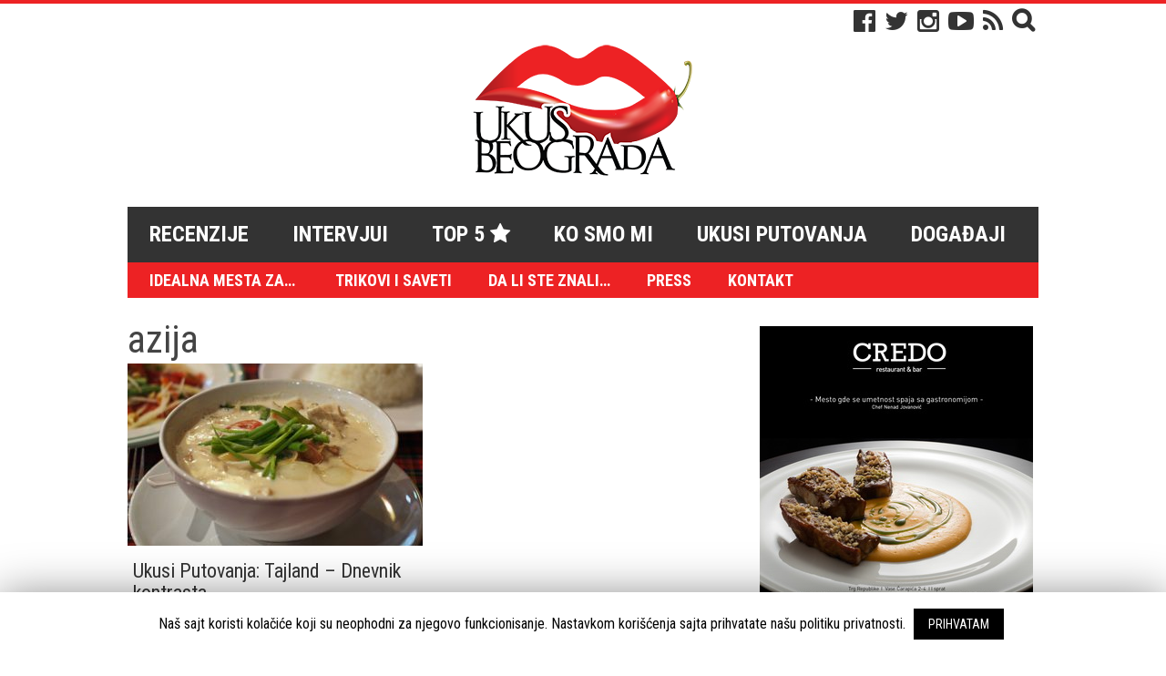

--- FILE ---
content_type: text/html; charset=UTF-8
request_url: https://ukusbeograda.rs/azija/
body_size: 10143
content:
<!doctype html>
<html lang="sr-RS"
	itemscope 
	itemtype="http://schema.org/WebSite" 
	prefix="og: http://ogp.me/ns#"  class="no-js">
	<head>
		<meta charset="UTF-8">
		<title>Azija | Ukus Beograda</title>

		<link href="//www.google-analytics.com" rel="dns-prefetch">
        <link href="https://ukusbeograda.rs/wp-content/themes/ukus_beograda/img/icons/favicon.ico" rel="shortcut icon">
        <link href="https://ukusbeograda.rs/wp-content/themes/ukus_beograda/img/icons/touch.png" rel="apple-touch-icon-precomposed">
        <link href="https://fonts.googleapis.com/css?family=Roboto+Condensed:400italic,700italic,400,700&amp;subset=latin,latin-ext" rel="stylesheet" type="text/css">
        <link rel="stylesheet" href="https://ukusbeograda.rs/wp-content/themes/ukus_beograda/fonts/font-awesome/font-awesome-4.3.0/css/font-awesome.min.css">
        <meta name="google-site-verification" content="tHJ9RWYy9eYDTQZYsYrc0pAdQrUu6AW2xeoWc1VUsKo" />


		<meta http-equiv="X-UA-Compatible" content="IE=edge,chrome=1">
		<meta name="viewport" content="width=device-width, initial-scale=1.0">
		<meta name="description" content="Recenzije beogradskih restorana">

		<!-- Added by Simplest Gallery Plugin v. 4.3 BEGIN -->
<!-- SG default gallery type is: lightbox -->
<!-- Added by FancyBox without labels BEGIN -->
<!-- Lighbox module for Simplest Gallery, v. 1.1 -->
<!-- Added by FancyBox without labels END -->
<!-- Added by Simplest Gallery Plugin END -->

<!-- All in One SEO Pack 2.3.11 by Michael Torbert of Semper Fi Web Designob_start_detected [-1,-1] -->
<meta name="keywords"  content="ananas,asian food,azija,azijska hrana,barbecue,bbq,egzotika,krokodil,mango,marakuja,pad thai,padthai,pirinac,putovanja,raznjici,roštilj,soja sos,street food,tajland,thailand,thai food,tom yum,tomyum,travel" />

<link rel="canonical" href="https://ukusbeograda.rs/azija/" />
<!-- /all in one seo pack -->
<link rel='dns-prefetch' href='//s.w.org' />
		<script type="text/javascript">
			window._wpemojiSettings = {"baseUrl":"https:\/\/s.w.org\/images\/core\/emoji\/13.0.1\/72x72\/","ext":".png","svgUrl":"https:\/\/s.w.org\/images\/core\/emoji\/13.0.1\/svg\/","svgExt":".svg","source":{"concatemoji":"https:\/\/ukusbeograda.rs\/wp-includes\/js\/wp-emoji-release.min.js?ver=5.6.16"}};
			!function(e,a,t){var n,r,o,i=a.createElement("canvas"),p=i.getContext&&i.getContext("2d");function s(e,t){var a=String.fromCharCode;p.clearRect(0,0,i.width,i.height),p.fillText(a.apply(this,e),0,0);e=i.toDataURL();return p.clearRect(0,0,i.width,i.height),p.fillText(a.apply(this,t),0,0),e===i.toDataURL()}function c(e){var t=a.createElement("script");t.src=e,t.defer=t.type="text/javascript",a.getElementsByTagName("head")[0].appendChild(t)}for(o=Array("flag","emoji"),t.supports={everything:!0,everythingExceptFlag:!0},r=0;r<o.length;r++)t.supports[o[r]]=function(e){if(!p||!p.fillText)return!1;switch(p.textBaseline="top",p.font="600 32px Arial",e){case"flag":return s([127987,65039,8205,9895,65039],[127987,65039,8203,9895,65039])?!1:!s([55356,56826,55356,56819],[55356,56826,8203,55356,56819])&&!s([55356,57332,56128,56423,56128,56418,56128,56421,56128,56430,56128,56423,56128,56447],[55356,57332,8203,56128,56423,8203,56128,56418,8203,56128,56421,8203,56128,56430,8203,56128,56423,8203,56128,56447]);case"emoji":return!s([55357,56424,8205,55356,57212],[55357,56424,8203,55356,57212])}return!1}(o[r]),t.supports.everything=t.supports.everything&&t.supports[o[r]],"flag"!==o[r]&&(t.supports.everythingExceptFlag=t.supports.everythingExceptFlag&&t.supports[o[r]]);t.supports.everythingExceptFlag=t.supports.everythingExceptFlag&&!t.supports.flag,t.DOMReady=!1,t.readyCallback=function(){t.DOMReady=!0},t.supports.everything||(n=function(){t.readyCallback()},a.addEventListener?(a.addEventListener("DOMContentLoaded",n,!1),e.addEventListener("load",n,!1)):(e.attachEvent("onload",n),a.attachEvent("onreadystatechange",function(){"complete"===a.readyState&&t.readyCallback()})),(n=t.source||{}).concatemoji?c(n.concatemoji):n.wpemoji&&n.twemoji&&(c(n.twemoji),c(n.wpemoji)))}(window,document,window._wpemojiSettings);
		</script>
		<style type="text/css">
img.wp-smiley,
img.emoji {
	display: inline !important;
	border: none !important;
	box-shadow: none !important;
	height: 1em !important;
	width: 1em !important;
	margin: 0 .07em !important;
	vertical-align: -0.1em !important;
	background: none !important;
	padding: 0 !important;
}
</style>
	<link rel='stylesheet' id='yarppWidgetCss-group-css' href='https://ukusbeograda.rs/wp-content/plugins/bwp-minify/min/?f=wp-content/plugins/yet-another-related-posts-plugin/style/widget.css,wp-includes/css/dist/block-library/style.min.css,wp-content/plugins/cookie-law-info/public/css/cookie-law-info-public.css,wp-content/plugins/cookie-law-info/public/css/cookie-law-info-gdpr.css,wp-content/plugins/easy-author-image/css/easy-author-image.css,wp-content/themes/ukus_beograda/normalize.css,wp-content/themes/ukus_beograda/style.css,wp-content/plugins/simplest-gallery/fancybox/jquery.fancybox-1.3.4.css' type='text/css' media='all' />
<script type='text/javascript' id='cookie-law-info-js-extra'>
/* <![CDATA[ */
var Cli_Data = {"nn_cookie_ids":[],"cookielist":[]};
var log_object = {"ajax_url":"https:\/\/ukusbeograda.rs\/wp-admin\/admin-ajax.php"};
/* ]]> */
</script>
<script type='text/javascript' src='https://ukusbeograda.rs/wp-content/plugins/bwp-minify/min/?f=wp-content/themes/ukus_beograda/js/lib/conditionizr-4.3.0.min.js,wp-content/themes/ukus_beograda/js/lib/modernizr-2.7.1.min.js,wp-content/plugins/simplest-gallery/lib/jquery-1.10.2.min.js,wp-content/themes/ukus_beograda/js/scripts.js,wp-content/themes/ukus_beograda/js/jquery.hc-sticky-min.js,wp-content/themes/ukus_beograda/js/jquery.meanmenu.js,wp-content/themes/ukus_beograda/js/jquery.bxslider.min.js,wp-content/plugins/cookie-law-info/public/js/cookie-law-info-public.js,wp-content/plugins/simplest-gallery/lib/jquery.mousewheel-3.0.6.pack.js'></script>
<script type='text/javascript' src='https://ukusbeograda.rs/wp-content/plugins/simplest-gallery/lib/jquery-migrate-1.2.1.min.js?ver=1.2.1' id='jquery-migrate-js'></script>
<script type='text/javascript' src='https://ukusbeograda.rs/wp-content/plugins/simplest-gallery/fancybox/jquery.fancybox-1.3.4.js?ver=1.3.4' id='fancybox-js'></script>
<link rel="https://api.w.org/" href="https://ukusbeograda.rs/wp-json/" /><link rel="alternate" type="application/json" href="https://ukusbeograda.rs/wp-json/wp/v2/tags/301" />		<script type="text/javascript">
			var cli_flush_cache=1;
		</script>
				<script>
        // conditionizr.com
        // configure environment tests
        conditionizr.config({
            assets: 'https://ukusbeograda.rs/wp-content/themes/ukus_beograda',
            tests: {}
        });
        </script>

        
		<script type='text/javascript'>
			window.__lo_site_id = 60806;

			(function() {
			var wa = document.createElement('script'); wa.type = 'text/javascript'; wa.async = true;
			wa.src = 'https://d10lpsik1i8c69.cloudfront.net/w.js';
			var s = document.getElementsByTagName('script')[0]; s.parentNode.insertBefore(wa, s);
			})();
		</script>




		<script async src="https://pagead2.googlesyndication.com/pagead/js/adsbygoogle.js"></script>
		<script>
			(adsbygoogle = window.adsbygoogle || []).push({
				google_ad_client: "ca-pub-6240761616453158",
				enable_page_level_ads: true
			});
		</script>

		<!-- Google tag (gtag.js) -->
		<script async src="https://www.googletagmanager.com/gtag/js?id=G-ZP6195GFNB"></script>
		<script>
		window.dataLayer = window.dataLayer || [];
		function gtag(){dataLayer.push(arguments);}
		gtag('js', new Date());

		gtag('config', 'G-ZP6195GFNB');
		</script>		

	</head>
	<body data-rsssl=1 class="archive tag tag-azija tag-301">
		<div id="fb-root"></div>
		<script>(function(d, s, id) {
		  var js, fjs = d.getElementsByTagName(s)[0];
		  if (d.getElementById(id)) return;
		  js = d.createElement(s); js.id = id;
		  js.src = "//connect.facebook.net/en_US/sdk.js#xfbml=1&version=v2.4&appId=238907806148873";
		  fjs.parentNode.insertBefore(js, fjs);
		}(document, 'script', 'facebook-jssdk'));</script>
		<!-- wrapper -->
		

		 		
		


		<div class="wrapper">

			<!-- header -->
			<header class="header clear" role="banner">

				
					<div class="social-media">
						<ul>
							<li><a href="https://www.facebook.com/ukusbeograda" target="blank"><i class="fa fa-facebook-official"></i></a></li>
							<li><a href="https://twitter.com/ukusbeograda" target="blank"><i class="fa fa-twitter"></i></a></li>
							<li><a href="https://instagram.com/ukusbeograda/" target="blank"><i class="fa fa-instagram"></i></i></a></li>
							<li><a href="https://www.youtube.com/channel/UC3cAyMfA_Yn3z7RKOYO70hg" target="blank"><i class="fa fa-youtube-play"></i></i></i></a></li>
							<li><a href="https://ukusbeograda.rs/feed/" target="blank"><i class="fa fa-rss"></i></i></i></a></li>
							<li><a class="trazi" id="search-menu" href="#"></a>
								<div class="pretraga">			
										<div id="search-form">
										<form role="search" method="get" id="searchform" action="https://ukusbeograda.rs/">
											<input type="text" value="" name="s" id="s" />
											<input type="submit" id="searchsubmit" value="Traži" />
										</form>                
									</div>
								</div><!-- /pretraga -->
							</li>
							
						</ul>
					</div>

					<!-- logo -->
					<div class="logo">
						<a href="https://ukusbeograda.rs">							
							<img src="https://ukusbeograda.rs/wp-content/themes/ukus_beograda/img/logo.png" alt="Logo" class="logo-img">
						</a>
					</div>
					<!-- /logo -->

					<!-- nav -->
					<nav id="main-navigation" class="nav" role="navigation">
						<ul><li id="menu-item-26" class="menu-item menu-item-type-taxonomy menu-item-object-category menu-item-26"><a href="https://ukusbeograda.rs/recenzije/">Recenzije</a></li>
<li id="menu-item-27" class="menu-item menu-item-type-taxonomy menu-item-object-category menu-item-27"><a href="https://ukusbeograda.rs/intervjui/">Intervjui</a></li>
<li id="menu-item-3193" class="menu-item menu-item-type-taxonomy menu-item-object-category menu-item-3193"><a href="https://ukusbeograda.rs/top-5/">Top 5 <i class="fa fa-star"></i></a></li>
<li id="menu-item-16" class="menu-item menu-item-type-post_type menu-item-object-page menu-item-16"><a href="https://ukusbeograda.rs/ko-smo-mi/">Ko smo mi</a></li>
<li id="menu-item-31" class="menu-item menu-item-type-taxonomy menu-item-object-category menu-item-31"><a href="https://ukusbeograda.rs/ukusi-putovanja/">Ukusi putovanja</a></li>
<li id="menu-item-127" class="menu-item menu-item-type-taxonomy menu-item-object-category menu-item-127"><a href="https://ukusbeograda.rs/dogadjaji/">Događaji</a></li>
</ul>					</nav>
					<!-- /nav -->

					<!-- nav -->
					<nav id="sub-main-navigation" class="sub-nav" role="navigation">
						<ul><li id="menu-item-70" class="menu-item menu-item-type-custom menu-item-object-custom menu-item-has-children menu-item-70"><a href="#">Idealna mesta za&#8230;</a>
<ul class="sub-menu">
	<li id="menu-item-295" class="menu-item menu-item-type-taxonomy menu-item-object-post_tag menu-item-295"><a href="https://ukusbeograda.rs/vecera-sa-prijateljima/">večeru sa prijateljima</a></li>
	<li id="menu-item-4878" class="menu-item menu-item-type-taxonomy menu-item-object-post_tag menu-item-4878"><a href="https://ukusbeograda.rs/domaca-kuhinja/">domaću kuhinju</a></li>
	<li id="menu-item-296" class="menu-item menu-item-type-taxonomy menu-item-object-post_tag menu-item-296"><a href="https://ukusbeograda.rs/restoran-za-poslovne-sastanke/">poslovne sastanke</a></li>
	<li id="menu-item-297" class="menu-item menu-item-type-taxonomy menu-item-object-post_tag menu-item-297"><a href="https://ukusbeograda.rs/porodicni-rucak-u-restoranu/">porodični ručak</a></li>
	<li id="menu-item-299" class="menu-item menu-item-type-taxonomy menu-item-object-post_tag menu-item-299"><a href="https://ukusbeograda.rs/vinarije-beograd/">ljubitelje vina</a></li>
	<li id="menu-item-298" class="menu-item menu-item-type-taxonomy menu-item-object-post_tag menu-item-298"><a href="https://ukusbeograda.rs/rucak-sa-pogledom-na-grad/">ručak sa pogledom</a></li>
	<li id="menu-item-303" class="menu-item menu-item-type-taxonomy menu-item-object-post_tag menu-item-303"><a href="https://ukusbeograda.rs/brza-hrana-beograd/">brzu hranu</a></li>
	<li id="menu-item-304" class="menu-item menu-item-type-taxonomy menu-item-object-post_tag menu-item-304"><a href="https://ukusbeograda.rs/restoran-za-vegeterijance/">vegeterijance</a></li>
	<li id="menu-item-306" class="menu-item menu-item-type-taxonomy menu-item-object-post_tag menu-item-306"><a href="https://ukusbeograda.rs/koktel-bar-beograd/">koktele</a></li>
	<li id="menu-item-1050" class="menu-item menu-item-type-taxonomy menu-item-object-post_tag menu-item-1050"><a href="https://ukusbeograda.rs/secerni-udar/">šećerni udar</a></li>
	<li id="menu-item-305" class="menu-item menu-item-type-taxonomy menu-item-object-post_tag menu-item-305"><a href="https://ukusbeograda.rs/pivski-barovi/">pivopije</a></li>
	<li id="menu-item-300" class="menu-item menu-item-type-taxonomy menu-item-object-post_tag menu-item-300"><a href="https://ukusbeograda.rs/kafeterija-beograd/">kafu</a></li>
	<li id="menu-item-311" class="menu-item menu-item-type-taxonomy menu-item-object-post_tag menu-item-311"><a href="https://ukusbeograda.rs/restoran-za-rodjendane-i-proslave/">specijalne prilike</a></li>
	<li id="menu-item-302" class="menu-item menu-item-type-taxonomy menu-item-object-post_tag menu-item-302"><a href="https://ukusbeograda.rs/mesto-za-videti-i-biti-vidjen/">videti i biti viđen</a></li>
	<li id="menu-item-301" class="menu-item menu-item-type-taxonomy menu-item-object-post_tag menu-item-301"><a href="https://ukusbeograda.rs/mesto-za-prvi-sastanak/">prvi sastanak</a></li>
	<li id="menu-item-308" class="menu-item menu-item-type-taxonomy menu-item-object-post_tag menu-item-308"><a href="https://ukusbeograda.rs/restoran-za-parove/">romantične parove</a></li>
	<li id="menu-item-293" class="menu-item menu-item-type-taxonomy menu-item-object-post_tag menu-item-293"><a href="https://ukusbeograda.rs/dorucak-i-restoranu/">doručak</a></li>
	<li id="menu-item-312" class="menu-item menu-item-type-taxonomy menu-item-object-post_tag menu-item-312"><a href="https://ukusbeograda.rs/druzenje-sa-prijateljima/">druženje sa prijateljima</a></li>
	<li id="menu-item-517" class="menu-item menu-item-type-taxonomy menu-item-object-post_tag menu-item-517"><a href="https://ukusbeograda.rs/dog-friendly-restorani/">vlasnike pasa</a></li>
	<li id="menu-item-518" class="menu-item menu-item-type-taxonomy menu-item-object-post_tag menu-item-518"><a href="https://ukusbeograda.rs/restorani-u-kojima-je-zabranjeno-pusenje/">nepušače</a></li>
	<li id="menu-item-309" class="menu-item menu-item-type-taxonomy menu-item-object-post_tag menu-item-309"><a href="https://ukusbeograda.rs/restoran-za-ljubitelje-morskih-specijaliteta/">ljubitelje morskih specijaliteta</a></li>
	<li id="menu-item-366" class="menu-item menu-item-type-taxonomy menu-item-object-post_tag menu-item-366"><a href="https://ukusbeograda.rs/restoran-neobicnih-zalogaja/">isprobavanje neobičnih ukusa</a></li>
</ul>
</li>
<li id="menu-item-72" class="menu-item menu-item-type-taxonomy menu-item-object-category menu-item-72"><a href="https://ukusbeograda.rs/trikovi-i-saveti/">Trikovi i saveti</a></li>
<li id="menu-item-344" class="menu-item menu-item-type-taxonomy menu-item-object-category menu-item-344"><a href="https://ukusbeograda.rs/da-li-ste-znali/">Da li ste znali&#8230;</a></li>
<li id="menu-item-1691" class="menu-item menu-item-type-taxonomy menu-item-object-category menu-item-1691"><a href="https://ukusbeograda.rs/press/">Press</a></li>
<li id="menu-item-73" class="menu-item menu-item-type-post_type menu-item-object-page menu-item-73"><a href="https://ukusbeograda.rs/kontakt/">Kontakt</a></li>
</ul>					</nav>
					<!-- /nav -->

					<!-- nav -->
					<nav id="responsive-menu" class="respons-nav" role="navigation">
						<ul>
							  <li class="menu-item menu-item-type-taxonomy menu-item-object-category menu-item-26"><a href="https://ukusbeograda.rs/recenzije/">Recenzije</a></li>
<li class="menu-item menu-item-type-taxonomy menu-item-object-category menu-item-27"><a href="https://ukusbeograda.rs/intervjui/">Intervjui</a></li>
<li class="menu-item menu-item-type-taxonomy menu-item-object-category menu-item-3193"><a href="https://ukusbeograda.rs/top-5/">Top 5 <i class="fa fa-star"></i></a></li>
<li class="menu-item menu-item-type-post_type menu-item-object-page menu-item-16"><a href="https://ukusbeograda.rs/ko-smo-mi/">Ko smo mi</a></li>
<li class="menu-item menu-item-type-taxonomy menu-item-object-category menu-item-31"><a href="https://ukusbeograda.rs/ukusi-putovanja/">Ukusi putovanja</a></li>
<li class="menu-item menu-item-type-taxonomy menu-item-object-category menu-item-127"><a href="https://ukusbeograda.rs/dogadjaji/">Događaji</a></li>
							  <li class="menu-item menu-item-type-custom menu-item-object-custom menu-item-has-children menu-item-70"><a href="#">Idealna mesta za&#8230;</a>
<ul class="sub-menu">
	<li class="menu-item menu-item-type-taxonomy menu-item-object-post_tag menu-item-295"><a href="https://ukusbeograda.rs/vecera-sa-prijateljima/">večeru sa prijateljima</a></li>
	<li class="menu-item menu-item-type-taxonomy menu-item-object-post_tag menu-item-4878"><a href="https://ukusbeograda.rs/domaca-kuhinja/">domaću kuhinju</a></li>
	<li class="menu-item menu-item-type-taxonomy menu-item-object-post_tag menu-item-296"><a href="https://ukusbeograda.rs/restoran-za-poslovne-sastanke/">poslovne sastanke</a></li>
	<li class="menu-item menu-item-type-taxonomy menu-item-object-post_tag menu-item-297"><a href="https://ukusbeograda.rs/porodicni-rucak-u-restoranu/">porodični ručak</a></li>
	<li class="menu-item menu-item-type-taxonomy menu-item-object-post_tag menu-item-299"><a href="https://ukusbeograda.rs/vinarije-beograd/">ljubitelje vina</a></li>
	<li class="menu-item menu-item-type-taxonomy menu-item-object-post_tag menu-item-298"><a href="https://ukusbeograda.rs/rucak-sa-pogledom-na-grad/">ručak sa pogledom</a></li>
	<li class="menu-item menu-item-type-taxonomy menu-item-object-post_tag menu-item-303"><a href="https://ukusbeograda.rs/brza-hrana-beograd/">brzu hranu</a></li>
	<li class="menu-item menu-item-type-taxonomy menu-item-object-post_tag menu-item-304"><a href="https://ukusbeograda.rs/restoran-za-vegeterijance/">vegeterijance</a></li>
	<li class="menu-item menu-item-type-taxonomy menu-item-object-post_tag menu-item-306"><a href="https://ukusbeograda.rs/koktel-bar-beograd/">koktele</a></li>
	<li class="menu-item menu-item-type-taxonomy menu-item-object-post_tag menu-item-1050"><a href="https://ukusbeograda.rs/secerni-udar/">šećerni udar</a></li>
	<li class="menu-item menu-item-type-taxonomy menu-item-object-post_tag menu-item-305"><a href="https://ukusbeograda.rs/pivski-barovi/">pivopije</a></li>
	<li class="menu-item menu-item-type-taxonomy menu-item-object-post_tag menu-item-300"><a href="https://ukusbeograda.rs/kafeterija-beograd/">kafu</a></li>
	<li class="menu-item menu-item-type-taxonomy menu-item-object-post_tag menu-item-311"><a href="https://ukusbeograda.rs/restoran-za-rodjendane-i-proslave/">specijalne prilike</a></li>
	<li class="menu-item menu-item-type-taxonomy menu-item-object-post_tag menu-item-302"><a href="https://ukusbeograda.rs/mesto-za-videti-i-biti-vidjen/">videti i biti viđen</a></li>
	<li class="menu-item menu-item-type-taxonomy menu-item-object-post_tag menu-item-301"><a href="https://ukusbeograda.rs/mesto-za-prvi-sastanak/">prvi sastanak</a></li>
	<li class="menu-item menu-item-type-taxonomy menu-item-object-post_tag menu-item-308"><a href="https://ukusbeograda.rs/restoran-za-parove/">romantične parove</a></li>
	<li class="menu-item menu-item-type-taxonomy menu-item-object-post_tag menu-item-293"><a href="https://ukusbeograda.rs/dorucak-i-restoranu/">doručak</a></li>
	<li class="menu-item menu-item-type-taxonomy menu-item-object-post_tag menu-item-312"><a href="https://ukusbeograda.rs/druzenje-sa-prijateljima/">druženje sa prijateljima</a></li>
	<li class="menu-item menu-item-type-taxonomy menu-item-object-post_tag menu-item-517"><a href="https://ukusbeograda.rs/dog-friendly-restorani/">vlasnike pasa</a></li>
	<li class="menu-item menu-item-type-taxonomy menu-item-object-post_tag menu-item-518"><a href="https://ukusbeograda.rs/restorani-u-kojima-je-zabranjeno-pusenje/">nepušače</a></li>
	<li class="menu-item menu-item-type-taxonomy menu-item-object-post_tag menu-item-309"><a href="https://ukusbeograda.rs/restoran-za-ljubitelje-morskih-specijaliteta/">ljubitelje morskih specijaliteta</a></li>
	<li class="menu-item menu-item-type-taxonomy menu-item-object-post_tag menu-item-366"><a href="https://ukusbeograda.rs/restoran-neobicnih-zalogaja/">isprobavanje neobičnih ukusa</a></li>
</ul>
</li>
<li class="menu-item menu-item-type-taxonomy menu-item-object-category menu-item-72"><a href="https://ukusbeograda.rs/trikovi-i-saveti/">Trikovi i saveti</a></li>
<li class="menu-item menu-item-type-taxonomy menu-item-object-category menu-item-344"><a href="https://ukusbeograda.rs/da-li-ste-znali/">Da li ste znali&#8230;</a></li>
<li class="menu-item menu-item-type-taxonomy menu-item-object-category menu-item-1691"><a href="https://ukusbeograda.rs/press/">Press</a></li>
<li class="menu-item menu-item-type-post_type menu-item-object-page menu-item-73"><a href="https://ukusbeograda.rs/kontakt/">Kontakt</a></li>
						</ul>
					</nav>
					<!-- /nav -->

			</header>
			<!-- /header -->

	<main role="main">
		<!-- section -->
		<section>

			<h1>azija</h1>

			
	

	<div class="post_item"> 
		<!-- post thumbnail -->
		<div class="rezenzija-photo">
							<a href="https://ukusbeograda.rs/tajland-street-food/" title="Ukusi Putovanja: Tajland &#8211; Dnevnik kontrasta">
					<img src="https://ukusbeograda.rs/wp-content/uploads/2017/02/TomKhaGainaslovna-324x200.jpg" class="attachment-clanak-naslovna size-clanak-naslovna wp-post-image" alt="" loading="lazy" />				</a>
			
			
		</div>
		<!-- /post thumbnail -->

		<!-- post title -->
		<h2>
			<a href="https://ukusbeograda.rs/tajland-street-food/" title="Ukusi Putovanja: Tajland &#8211; Dnevnik kontrasta">Ukusi Putovanja: Tajland &#8211; Dnevnik kontrasta</a>
		</h2>
		<!-- /post title -->

				
	</div>

	



			
		</section>
		<!-- /section -->
	</main>

<!-- sidebar -->
<aside class="sidebar " role="complementary">

	<div class="sidebar-widget">
		<div id="text-11" class="widget_text">			<div class="textwidget"><p><a class="count" href="http://credorestaurant.rs/" target="_blank" rel="noopener"><img src="https://ukusbeograda.rs/wp-content/uploads/2018/02/credo300x300.jpg"/ style="margin: 0 auto; display: table;"></a></p>
</div>
		</div><div id="text-22" class="widget_text">			<div class="textwidget"><p><script async src="https://pagead2.googlesyndication.com/pagead/js/adsbygoogle.js"></script><br />
<!-- Ukus Beograda - Sidebar 300x250 --><br />
<ins class="adsbygoogle"
     style="display:block"
     data-ad-client="ca-pub-6240761616453158"
     data-ad-slot="2870974685"
     data-ad-format="auto"
     data-full-width-responsive="true"></ins><br />
<script>
     (adsbygoogle = window.adsbygoogle || []).push({});
</script></p>
</div>
		</div><div id="text-19" class="widget_text"><h3>Ukus Beograda na Instagramu</h3>			<div class="textwidget"><div 
                class="elfsight-widget-instagram-feed elfsight-widget" 
                data-elfsight-instagram-feed-options="%7B%22source%22%3A%5B%22%40ukusbeograda%22%5D%2C%22filterOnly%22%3A%5B%5D%2C%22filterExcept%22%3A%5B%5D%2C%22limit%22%3A9%2C%22order%22%3A%22date%22%2C%22layout%22%3A%22slider%22%2C%22postTemplate%22%3A%22tile%22%2C%22columns%22%3A3%2C%22rows%22%3A3%2C%22gutter%22%3A5%2C%22responsive%22%3A%5B%7B%22minWidth%22%3A375%2C%22columns%22%3A1%2C%22rows%22%3A1%2C%22gutter%22%3A%220%22%7D%2C%7B%22minWidth%22%3A768%2C%22columns%22%3A3%2C%22rows%22%3A2%2C%22gutter%22%3A%220%22%7D%5D%2C%22width%22%3A%22auto%22%2C%22callToActionButtons%22%3A%5B%7B%22postUrl%22%3A%22https%3A%5C%2F%5C%2Fwww.instagram.com%5C%2Fp%5C%2FBmr7eH0nyxQ%5C%2F%22%2C%22buttonLabel%22%3A%22Install%20Instagram%20Feed%20now%22%2C%22buttonLink%22%3A%22https%3A%5C%2F%5C%2Felfsight.com%5C%2Finstagram-feed-instashow%5C%2F%22%7D%2C%7B%22postUrl%22%3A%22https%3A%5C%2F%5C%2Fwww.instagram.com%5C%2Fp%5C%2FBmgZy5FnnQB%5C%2F%22%2C%22buttonLabel%22%3A%22Install%20Instagram%20Feed%20now%22%2C%22buttonLink%22%3A%22https%3A%5C%2F%5C%2Felfsight.com%5C%2Finstagram-feed-instashow%5C%2F%22%7D%2C%7B%22postUrl%22%3A%22https%3A%5C%2F%5C%2Fwww.instagram.com%5C%2Fp%5C%2FBmbbCfBndRU%5C%2F%22%2C%22buttonLabel%22%3A%22Install%20Instagram%20Feed%20now%22%2C%22buttonLink%22%3A%22https%3A%5C%2F%5C%2Felfsight.com%5C%2Finstagram-feed-instashow%5C%2F%22%7D%5D%2C%22postElements%22%3A%5B%22user%22%2C%22date%22%2C%22instagramLink%22%2C%22likesCount%22%2C%22commentsCount%22%2C%22share%22%2C%22text%22%5D%2C%22popupElements%22%3A%5B%22user%22%2C%22location%22%2C%22followButton%22%2C%22instagramLink%22%2C%22likesCount%22%2C%22share%22%2C%22text%22%2C%22comments%22%2C%22date%22%5D%2C%22imageClickAction%22%3A%22instagram%22%2C%22sliderArrows%22%3Atrue%2C%22sliderDrag%22%3Atrue%2C%22sliderSpeed%22%3A0.6%2C%22sliderAutoplay%22%3A%22%22%2C%22colorScheme%22%3A%22default%22%2C%22colorPostOverlayBg%22%3A%22rgba%280%2C%200%2C%200%2C%200.8%29%22%2C%22colorPostOverlayText%22%3A%22rgb%28255%2C%20255%2C%20255%29%22%2C%22colorPostBg%22%3A%22rgb%28255%2C%20255%2C%20255%29%22%2C%22colorPostText%22%3A%22rgb%280%2C%200%2C%200%29%22%2C%22colorPostLinks%22%3A%22rgb%280%2C%2053%2C%20107%29%22%2C%22colorSliderArrows%22%3A%22rgb%28255%2C%20255%2C%20255%29%22%2C%22colorSliderArrowsBg%22%3A%22rgba%280%2C%200%2C%200%2C%200.9%29%22%2C%22colorGridLoadMoreButton%22%3A%22rgb%2856%2C%20151%2C%20240%29%22%2C%22colorPopupOverlay%22%3A%22rgba%2843%2C%2043%2C%2043%2C%200.9%29%22%2C%22colorPopupBg%22%3A%22rgb%28255%2C%20255%2C%20255%29%22%2C%22colorPopupText%22%3A%22rgb%280%2C%200%2C%200%29%22%2C%22colorPopupLinks%22%3A%22rgb%280%2C%2053%2C%20105%29%22%2C%22colorPopupFollowButton%22%3A%22rgb%2856%2C%20151%2C%20240%29%22%2C%22colorPopupCtaButton%22%3A%22rgb%2856%2C%20151%2C%20240%29%22%2C%22widgetTitle%22%3A%22%22%2C%22lang%22%3A%22en%22%2C%22apiUrl%22%3A%22https%3A%5C%2F%5C%2Fukusbeograda.rs%5C%2Fwp-admin%5C%2Fadmin-ajax.php%22%2C%22apiAction%22%3A%22elfsight_instagram_feed_api%22%2C%22widgetId%22%3A%221%22%7D" 
                data-elfsight-instagram-feed-version="3.8.4"
                data-elfsight-widget-id="elfsight-instagram-feed-1">
            </div>
</div>
		</div><div id="text-7" class="widget_text">			<div class="textwidget"><p><a href="http://pcpress.rs/pcpress-top50-2015/" target="_blank" rel="noopener"><img src="https://ukusbeograda.rs/wp-content/uploads/2016/02/PC-Press-Top50-UkusBeograda.png"/></a></p>
</div>
		</div><div id="text-2" class="widget_text">			<div class="textwidget"><div class="fb-page" data-href="https://www.facebook.com/ukusbeograda" data-width="312" data-height="260" data-small-header="false" data-adapt-container-width="true" data-hide-cover="false" data-show-facepile="true" data-show-posts="false"><div class="fb-xfbml-parse-ignore"><blockquote cite="https://www.facebook.com/ukusbeograda"><a href="https://www.facebook.com/ukusbeograda">Ukus Beograda</a></blockquote></div></div>
</div>
		</div>	</div>


			<div class="sidebar-widget sticky">
			<div id="text-21" class="widget_text">			<div class="textwidget"><p><script async src="https://pagead2.googlesyndication.com/pagead/js/adsbygoogle.js"></script><br />
<!-- Ukus Beograda - Sidebar 300x250 --><br />
<ins class="adsbygoogle"
     style="display:block"
     data-ad-client="ca-pub-6240761616453158"
     data-ad-slot="2870974685"
     data-ad-format="auto"
     data-full-width-responsive="true"></ins><br />
<script>
     (adsbygoogle = window.adsbygoogle || []).push({});
</script></p>
</div>
		</div>		</div>
	
	



	 
	<!--
	<div class="sidebar-widget newsletter">
			<h3>Newsletter</h3>

			<p>Saznajte prvi koji su najbolji<br> <span>UKUSI BEOGRADA </span><i class="fa fa-cutlery"></i></p>
			
			<link href="//cdn-images.mailchimp.com/embedcode/classic-081711.css" rel="stylesheet" type="text/css">
			<style type="text/css">
				#mc_embed_signup{background:#fff; clear:left; font:14px Helvetica,Arial,sans-serif; }
				
			</style>
			<div id="mc_embed_signup">
			<form action="//ukusbeograda.us10.list-manage.com/subscribe/post?u=70979fec2914d1525ba4822d9&amp;id=874bc1564d" method="post" id="mc-embedded-subscribe-form" name="mc-embedded-subscribe-form" class="validate" target="_blank" novalidate>
			    <div id="mc_embed_signup_scroll">
				
			<div class="mc-field-group">
				<input type="email" value="" name="EMAIL" class="required email" id="mce-EMAIL">
			</div>
				<div id="mce-responses" class="clear">
					<div class="response" id="mce-error-response" style="display:none"></div>
					<div class="response" id="mce-success-response" style="display:none"></div>
				</div>   
			    <div style="position: absolute; left: -5000px;"><input type="text" name="b_70979fec2914d1525ba4822d9_874bc1564d" tabindex="-1" value=""></div>
			    <div class="clear"><input type="submit" value="Prijava" name="subscribe" id="mc-embedded-subscribe" class="button"></div>
			    </div>
			</form>
			</div>

			
	</div> -->



</aside>

<div class="follow-viber-ukus">
	<a href="http://chats.viber.com/ukusbeograda" target="_blank">							
		<img src="https://ukusbeograda.rs/wp-content/themes/ukus_beograda/img/follow-viber.png" alt="Viber kanal UkusBeograda.rs">
	</a>
</div><!-- close follow-viber --> 
<!-- /sidebar -->

			</div>
		<!-- /wrapper -->

			<!-- footer -->
			<footer class="footer" role="contentinfo">
				<div class="wrapper">

					<div class="footer-logo">
						<a href="https://ukusbeograda.rs">							
							<img src="https://ukusbeograda.rs/wp-content/themes/ukus_beograda/img/logo-white.png" alt="Logo" class="logo-img">
						</a>
					</div>

					<div class="kontakt">
						<p><i class="fa fa-envelope-o"></i> info@ukusbeograda.rs</p>
					</div>



					<div class="footer-social">
						<ul>
							<li><a href="https://www.facebook.com/ukusbeograda" target="blank"><i class="fa fa-facebook-official"></i></a></li>
							<li><a href="https://twitter.com/ukusbeograda" target="blank"><i class="fa fa-twitter"></i></a></li>
							<li><a href="https://instagram.com/ukusbeograda/" target="blank"><i class="fa fa-instagram"></i></i></a></li>
							<li><a href="https://www.youtube.com/channel/UC3cAyMfA_Yn3z7RKOYO70hg" target="blank"><i class="fa fa-youtube-play"></i></i></i></a></li>							
						</ul>
					</div>
				




				<!-- copyright -->
				<p class="copyright">
					&copy; 2026 Copyright Ukus Beograda.
				</p>
				<!-- /copyright -->
				</div><!-- /wrapper -->
			</footer>
			<!-- /footer -->
		
		<div id="up" class="hidden">
        	<div class="arrow"></div>
     	 </div>
     	

		<div id="cookie-law-info-bar"><span>Naš sajt koristi kolačiće koji su neophodni za njegovo funkcionisanje. Nastavkom korišćenja sajta prihvatate našu politiku privatnosti. <a  data-cli_action="accept" id="cookie_action_close_header"  class="medium cli-plugin-button cli-plugin-main-button cookie_action_close_header cli_action_button" style="display:inline-block;  margin:5px; ">PRIHVATAM</a></span></div><div id="cookie-law-info-again" style="display:none;"><span id="cookie_hdr_showagain">Privacy & Cookies Policy</span></div><div class="cli-modal" id="cliSettingsPopup" tabindex="-1" role="dialog" aria-labelledby="cliSettingsPopup" aria-hidden="true">
  <div class="cli-modal-dialog" role="document">
    <div class="cli-modal-content cli-bar-popup">
      <button type="button" class="cli-modal-close" id="cliModalClose">
        <svg class="" viewBox="0 0 24 24"><path d="M19 6.41l-1.41-1.41-5.59 5.59-5.59-5.59-1.41 1.41 5.59 5.59-5.59 5.59 1.41 1.41 5.59-5.59 5.59 5.59 1.41-1.41-5.59-5.59z"></path><path d="M0 0h24v24h-24z" fill="none"></path></svg>
      </button>
      <div class="cli-modal-body">
        <div class="cli-container-fluid cli-tab-container">
    <div class="cli-row">
        <div class="cli-col-12 cli-align-items-stretch cli-px-0">
            <div class="cli-privacy-overview">
                <h4>Privacy Overview</h4>                                   
                <div class="cli-privacy-content">
                    <p class="cli-privacy-content-text">This website uses cookies to improve your experience while you navigate through the website. Out of these cookies, the cookies that are categorized as necessary are stored on your browser as they are essential for the working of basic functionalities of the website. We also use third-party cookies that help us analyze and understand how you use this website. These cookies will be stored in your browser only with your consent. You also have the option to opt-out of these cookies. But opting out of some of these cookies may have an effect on your browsing experience.</p>
                </div>
                <a class="cli-privacy-readmore" data-readmore-text="Show more" data-readless-text="Show less"></a>            </div>
        </div>  
        <div class="cli-col-12 cli-align-items-stretch cli-px-0 cli-tab-section-container">
            <div class="cli-tab-section cli-privacy-tab">
                <div class="cli-tab-header">
                    <a class="cli-nav-link cli-settings-mobile" >
                        Privacy Overview                    </a>
                </div>
                <div class="cli-tab-content">
                    <div class="cli-tab-pane cli-fade">
                        <p>This website uses cookies to improve your experience while you navigate through the website. Out of these cookies, the cookies that are categorized as necessary are stored on your browser as they are essential for the working of basic functionalities of the website. We also use third-party cookies that help us analyze and understand how you use this website. These cookies will be stored in your browser only with your consent. You also have the option to opt-out of these cookies. But opting out of some of these cookies may have an effect on your browsing experience.</p>
                    </div>
                </div>

            </div>
              
           
                            <div class="cli-tab-section">
                    <div class="cli-tab-header">
                        <a class="cli-nav-link cli-settings-mobile" data-target="necessary" data-toggle="cli-toggle-tab" >
                            Necessary 
                        </a>
                    
                    <span class="cli-necessary-caption">Always Enabled</span>                     </div>
                    <div class="cli-tab-content">
                        <div class="cli-tab-pane cli-fade" data-id="necessary">
                            <p>Necessary cookies are absolutely essential for the website to function properly. This category only includes cookies that ensures basic functionalities and security features of the website. These cookies do not store any personal information.</p>
                        </div>
                    </div>
                </div>
              
           
                            <div class="cli-tab-section">
                    <div class="cli-tab-header">
                        <a class="cli-nav-link cli-settings-mobile" data-target="non-necessary" data-toggle="cli-toggle-tab" >
                            Non-necessary 
                        </a>
                    <div class="cli-switch">
                        <input type="checkbox" id="checkbox-non-necessary" class="cli-user-preference-checkbox" data-id="checkbox-non-necessary" checked />
                        <label for="checkbox-non-necessary" class="cli-slider" data-cli-enable="Enabled" data-cli-disable="Disabled">Non-necessary</label>
                    </div>                    </div>
                    <div class="cli-tab-content">
                        <div class="cli-tab-pane cli-fade" data-id="non-necessary">
                            <p>Any cookies that may not be particularly necessary for the website to function and is used specifically to collect user personal data via analytics, ads, other embedded contents are termed as non-necessary cookies. It is mandatory to procure user consent prior to running these cookies on your website.</p>
                        </div>
                    </div>
                </div>
                       
        </div>
    </div> 
</div> 
      </div>
    </div>
  </div>
</div>
<div class="cli-modal-backdrop cli-fade cli-settings-overlay"></div>
<div class="cli-modal-backdrop cli-fade cli-popupbar-overlay"></div>
<script type="text/javascript">
  /* <![CDATA[ */
  cli_cookiebar_settings='{"animate_speed_hide":"500","animate_speed_show":"500","background":"#FFF","border":"#b1a6a6c2","border_on":false,"button_1_button_colour":"#000","button_1_button_hover":"#000000","button_1_link_colour":"#fff","button_1_as_button":true,"button_1_new_win":false,"button_2_button_colour":"#333","button_2_button_hover":"#292929","button_2_link_colour":"#444","button_2_as_button":false,"button_2_hidebar":false,"button_3_button_colour":"#000","button_3_button_hover":"#000000","button_3_link_colour":"#fff","button_3_as_button":true,"button_3_new_win":false,"button_4_button_colour":"#000","button_4_button_hover":"#000000","button_4_link_colour":"#62a329","button_4_as_button":false,"font_family":"inherit","header_fix":false,"notify_animate_hide":false,"notify_animate_show":false,"notify_div_id":"#cookie-law-info-bar","notify_position_horizontal":"right","notify_position_vertical":"bottom","scroll_close":false,"scroll_close_reload":false,"accept_close_reload":false,"reject_close_reload":false,"showagain_tab":false,"showagain_background":"#fff","showagain_border":"#000","showagain_div_id":"#cookie-law-info-again","showagain_x_position":"100px","text":"#000","show_once_yn":false,"show_once":"10000","logging_on":false,"as_popup":false,"popup_overlay":true,"bar_heading_text":"","cookie_bar_as":"banner","popup_showagain_position":"bottom-right","widget_position":"left"}';
  /* ]]> */
</script><script type='text/javascript' src='https://ukusbeograda.rs/wp-content/plugins/bwp-minify/min/?f=wp-includes/js/wp-embed.min.js,wp-content/plugins/elfsight-instagram-feed-cc/assets/elfsight-instagram-feed.js'></script>

		<script type="text/javascript">
			jQuery(document).ready(function(){
			  jQuery('.bxslider').bxSlider({
				mode: 'fade',
				infiniteLoop: true,
				auto: true,
				pager: true,
				controls: true
			  });
			});
		</script>


	<script>
	jQuery(document).ready(function () {
	    jQuery('header #responsive-menu').meanmenu({
	    	meanMenuCloseSize: "22px",
	  		meanScreenWidth: "480"
		});
	});
	</script>

	


	<script>
	         
    var searchvisible = 0;            
    jQuery("#search-menu").click(function(e){ 
        //This stops the page scrolling to the top on a # link.
        e.preventDefault();
        if (searchvisible ===0) {
            //Search is currently hidden. Slide down and show it.
            jQuery("#search-form").slideDown(200);
            jQuery("#s").focus(); //Set focus on the search input field.
            searchvisible = 1; //Set search visible flag to visible.
			jQuery(".pretraga").width(300);
        } else {
            //Search is currently showing. Slide it back up and hide it.
            jQuery("#search-form").slideUp(200);
            searchvisible = 0;
			jQuery(".pretraga").width(300);
        }
		jQuery('input').textinput({ preventFocusZoom: true });
			
			
	    });
 </script>


 <script>

    jQuery(window).scroll(function(){
        
        var fromTopPx = 600; // distance to trigger
        
        var scrolledFromtop = jQuery(window).scrollTop();
        if(scrolledFromtop > fromTopPx){
            jQuery('#up').addClass('scrolled');
            jQuery('#up').addClass('animate-up');
        }else{
            jQuery('#up').removeClass('scrolled');
            jQuery('#up').removeClass('animate-up');
        }
    });
    jQuery('#up').on('click',function(){
        jQuery("html, body").animate({ scrollTop: 0 }, 600);
        return false;
    });
 </script> 



 		<script>
		  (function(i,s,o,g,r,a,m){i['GoogleAnalyticsObject']=r;i[r]=i[r]||function(){
		  (i[r].q=i[r].q||[]).push(arguments)},i[r].l=1*new Date();a=s.createElement(o),
		  m=s.getElementsByTagName(o)[0];a.async=1;a.src=g;m.parentNode.insertBefore(a,m)
		  })(window,document,'script','//www.google-analytics.com/analytics.js','ga');

		  ga('create', 'UA-60279936-1', 'auto');
		  ga('send', 'pageview');

		</script> 

	</body>
</html>


--- FILE ---
content_type: text/html; charset=utf-8
request_url: https://www.google.com/recaptcha/api2/aframe
body_size: 267
content:
<!DOCTYPE HTML><html><head><meta http-equiv="content-type" content="text/html; charset=UTF-8"></head><body><script nonce="vIP06nnyGLzXbaOeCT4Fsw">/** Anti-fraud and anti-abuse applications only. See google.com/recaptcha */ try{var clients={'sodar':'https://pagead2.googlesyndication.com/pagead/sodar?'};window.addEventListener("message",function(a){try{if(a.source===window.parent){var b=JSON.parse(a.data);var c=clients[b['id']];if(c){var d=document.createElement('img');d.src=c+b['params']+'&rc='+(localStorage.getItem("rc::a")?sessionStorage.getItem("rc::b"):"");window.document.body.appendChild(d);sessionStorage.setItem("rc::e",parseInt(sessionStorage.getItem("rc::e")||0)+1);localStorage.setItem("rc::h",'1768749026763');}}}catch(b){}});window.parent.postMessage("_grecaptcha_ready", "*");}catch(b){}</script></body></html>